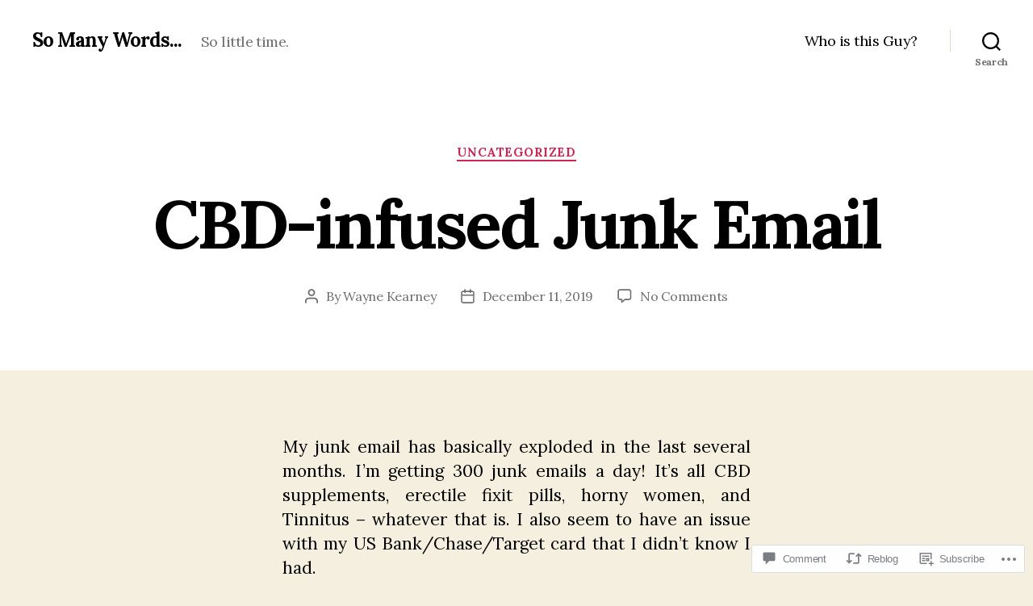

--- FILE ---
content_type: text/javascript; charset=utf-8
request_url: https://www.goodreads.com/review/custom_widget/5353128.What%20I%27m%20Reading%20Now:%20currently-reading?cover_position=&cover_size=small&num_books=5&order=d&shelf=currently-reading&sort=date_added&widget_bg_transparent=&widget_id=5353128_currently_reading
body_size: 532
content:
  var widget_code = '  <div class=\"gr_custom_container_5353128_currently_reading\">\n    <h2 class=\"gr_custom_header_5353128_currently_reading\">\n    <a style=\"text-decoration: none;\" rel=\"nofollow\" href=\"https://www.goodreads.com/review/list/5353128-wayne-kearney?shelf=currently-reading&amp;utm_medium=api&amp;utm_source=custom_widget\">What I&#39;m Reading Now: currently-reading<\/a>\n    <\/h2>\n  <br style=\"clear: both\"/>\n  <center>\n    <a rel=\"nofollow\" href=\"https://www.goodreads.com/\"><img alt=\"goodreads.com\" style=\"border:0\" src=\"https://s.gr-assets.com/images/widget/widget_logo.gif\" /><\/a>\n  <\/center>\n  <noscript>\n    Share <a rel=\"nofollow\" href=\"https://www.goodreads.com/\">book reviews<\/a> and ratings with Wayne, and even join a <a rel=\"nofollow\" href=\"https://www.goodreads.com/group\">book club<\/a> on Goodreads.\n  <\/noscript>\n  <\/div>\n'
  var widget_div = document.getElementById('gr_custom_widget_5353128_currently_reading')
  if (widget_div) {
    widget_div.innerHTML = widget_code
  }
  else {
    document.write(widget_code)
  }
